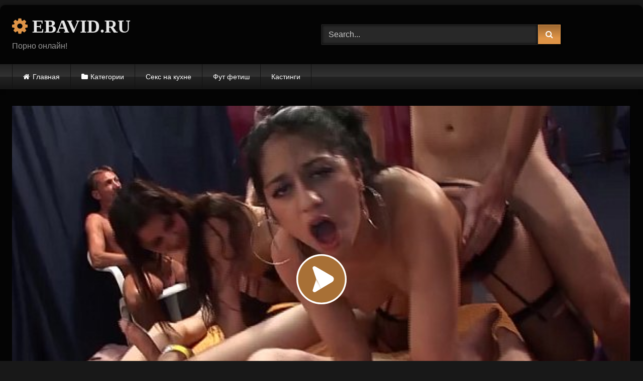

--- FILE ---
content_type: text/html; charset=UTF-8
request_url: https://ebavid.ru/dve-neskromnye-nemki-lesbiyanki-polizali-drug-drugu-kiski-na-glazah-u-muzhikov-i-soglasilis-na-orgiyu/
body_size: 14877
content:
<!DOCTYPE html>


<html lang="ru-RU">
<head>
<meta charset="UTF-8">
<meta content='width=device-width, initial-scale=1.0, maximum-scale=1.0, user-scalable=0' name='viewport' />
<link rel="profile" href="https://gmpg.org/xfn/11">
<link rel="icon" href="
https://ebavid.ru/wp-content/uploads/2020/12/nozki.png">

<!-- Meta social networks -->

<!-- Meta Facebook -->
<meta property="fb:app_id" content="966242223397117" />
<meta property="og:url" content="https://ebavid.ru/dve-neskromnye-nemki-lesbiyanki-polizali-drug-drugu-kiski-na-glazah-u-muzhikov-i-soglasilis-na-orgiyu/" />
<meta property="og:type" content="article" />
<meta property="og:title" content="Две нескромные немки лесбиянки полизали друг другу киски на глазах у мужиков и согласились на оргию" />
<meta property="og:description" content="Две нескромные немки лесбиянки полизали друг другу киски на глазах у мужиков и согласились на оргию" />
<meta property="og:image" content="https://ebavid.ru/wp-content/uploads/2020/12/extreme-gangbang-orgy-with-german-teens.jpg" />
<meta property="og:image:width" content="200" />
<meta property="og:image:height" content="200" />

<!-- Meta Twitter -->
<meta name="twitter:card" content="summary">
<!--<meta name="twitter:site" content="@site_username">-->
<meta name="twitter:title" content="Две нескромные немки лесбиянки полизали друг другу киски на глазах у мужиков и согласились на оргию">
<meta name="twitter:description" content="Две нескромные немки лесбиянки полизали друг другу киски на глазах у мужиков и согласились на оргию">
<!--<meta name="twitter:creator" content="@creator_username">-->
<meta name="twitter:image" content="https://ebavid.ru/wp-content/uploads/2020/12/extreme-gangbang-orgy-with-german-teens.jpg">
<!--<meta name="twitter:domain" content="YourDomain.com">-->

<!-- Temp Style -->
	<style>
		#page {
			max-width: 1300px;
			margin: 10px auto;
			background: rgba(0,0,0,0.85);
			box-shadow: 0 0 10px rgba(0, 0, 0, 0.50);
			-moz-box-shadow: 0 0 10px rgba(0, 0, 0, 0.50);
			-webkit-box-shadow: 0 0 10px rgba(0, 0, 0, 0.50);
			-webkit-border-radius: 10px;
			-moz-border-radius: 10px;
			border-radius: 10px;
		}
	</style>
<style>
	.post-thumbnail {
		padding-bottom: 56.25%;
	}
	.post-thumbnail .wpst-trailer,
	.post-thumbnail img {
		object-fit: fill;
	}

	.video-debounce-bar {
		background: #DF9447!important;
	}

			@import url(https://fonts.googleapis.com/css?family=Domine);
			
			button,
		.button,
		input[type="button"],
		input[type="reset"],
		input[type="submit"],
		.label,
		.label:visited,
		.pagination ul li a,
		.widget_categories ul li a,
		.comment-reply-link,
		a.tag-cloud-link,
		.template-actors li a {
			background: -moz-linear-gradient(top, rgba(0,0,0,0.3) 0%, rgba(0,0,0,0) 70%); /* FF3.6-15 */
			background: -webkit-linear-gradient(top, rgba(0,0,0,0.3) 0%,rgba(0,0,0,0) 70%); /* Chrome10-25,Safari5.1-6 */
			background: linear-gradient(to bottom, rgba(0,0,0,0.3) 0%,rgba(0,0,0,0) 70%); /* W3C, IE10+, FF16+, Chrome26+, Opera12+, Safari7+ */
			filter: progid:DXImageTransform.Microsoft.gradient( startColorstr='#a62b2b2b', endColorstr='#00000000',GradientType=0 ); /* IE6-9 */
			-moz-box-shadow: 0 1px 6px 0 rgba(0, 0, 0, 0.12);
			-webkit-box-shadow: 0 1px 6px 0 rgba(0, 0, 0, 0.12);
			-o-box-shadow: 0 1px 6px 0 rgba(0, 0, 0, 0.12);
			box-shadow: 0 1px 6px 0 rgba(0, 0, 0, 0.12);
		}
		input[type="text"],
		input[type="email"],
		input[type="url"],
		input[type="password"],
		input[type="search"],
		input[type="number"],
		input[type="tel"],
		input[type="range"],
		input[type="date"],
		input[type="month"],
		input[type="week"],
		input[type="time"],
		input[type="datetime"],
		input[type="datetime-local"],
		input[type="color"],
		select,
		textarea,
		.wp-editor-container {
			-moz-box-shadow: 0 0 1px rgba(255, 255, 255, 0.3), 0 0 5px black inset;
			-webkit-box-shadow: 0 0 1px rgba(255, 255, 255, 0.3), 0 0 5px black inset;
			-o-box-shadow: 0 0 1px rgba(255, 255, 255, 0.3), 0 0 5px black inset;
			box-shadow: 0 0 1px rgba(255, 255, 255, 0.3), 0 0 5px black inset;
		}
		#site-navigation {
			background: #222222;
			background: -moz-linear-gradient(top, #222222 0%, #333333 50%, #222222 51%, #151515 100%);
			background: -webkit-linear-gradient(top, #222222 0%,#333333 50%,#222222 51%,#151515 100%);
			background: linear-gradient(to bottom, #222222 0%,#333333 50%,#222222 51%,#151515 100%);
			filter: progid:DXImageTransform.Microsoft.gradient( startColorstr='#222222', endColorstr='#151515',GradientType=0 );
			-moz-box-shadow: 0 6px 6px 0 rgba(0, 0, 0, 0.12);
			-webkit-box-shadow: 0 6px 6px 0 rgba(0, 0, 0, 0.12);
			-o-box-shadow: 0 6px 6px 0 rgba(0, 0, 0, 0.12);
			box-shadow: 0 6px 6px 0 rgba(0, 0, 0, 0.12);
		}
		#site-navigation > ul > li:hover > a,
		#site-navigation ul li.current-menu-item a {
			background: -moz-linear-gradient(top, rgba(0,0,0,0.3) 0%, rgba(0,0,0,0) 70%);
			background: -webkit-linear-gradient(top, rgba(0,0,0,0.3) 0%,rgba(0,0,0,0) 70%);
			background: linear-gradient(to bottom, rgba(0,0,0,0.3) 0%,rgba(0,0,0,0) 70%);
			filter: progid:DXImageTransform.Microsoft.gradient( startColorstr='#a62b2b2b', endColorstr='#00000000',GradientType=0 );
			-moz-box-shadow: inset 0px 0px 2px 0px #000000;
			-webkit-box-shadow: inset 0px 0px 2px 0px #000000;
			-o-box-shadow: inset 0px 0px 2px 0px #000000;
			box-shadow: inset 0px 0px 2px 0px #000000;
			filter:progid:DXImageTransform.Microsoft.Shadow(color=#000000, Direction=NaN, Strength=2);
		}
		.rating-bar,
		.categories-list .thumb-block .entry-header,
		.actors-list .thumb-block .entry-header,
		#filters .filters-select,
		#filters .filters-options {
			background: -moz-linear-gradient(top, rgba(0,0,0,0.3) 0%, rgba(0,0,0,0) 70%); /* FF3.6-15 */
			background: -webkit-linear-gradient(top, rgba(0,0,0,0.3) 0%,rgba(0,0,0,0) 70%); /* Chrome10-25,Safari5.1-6 */
			background: linear-gradient(to bottom, rgba(0,0,0,0.3) 0%,rgba(0,0,0,0) 70%); /* W3C, IE10+, FF16+, Chrome26+, Opera12+, Safari7+ */
			-moz-box-shadow: inset 0px 0px 2px 0px #000000;
			-webkit-box-shadow: inset 0px 0px 2px 0px #000000;
			-o-box-shadow: inset 0px 0px 2px 0px #000000;
			box-shadow: inset 0px 0px 2px 0px #000000;
			filter:progid:DXImageTransform.Microsoft.Shadow(color=#000000, Direction=NaN, Strength=2);
		}
		.breadcrumbs-area {
			background: -moz-linear-gradient(top, rgba(0,0,0,0.3) 0%, rgba(0,0,0,0) 70%); /* FF3.6-15 */
			background: -webkit-linear-gradient(top, rgba(0,0,0,0.3) 0%,rgba(0,0,0,0) 70%); /* Chrome10-25,Safari5.1-6 */
			background: linear-gradient(to bottom, rgba(0,0,0,0.3) 0%,rgba(0,0,0,0) 70%); /* W3C, IE10+, FF16+, Chrome26+, Opera12+, Safari7+ */
		}
	
	.site-title a {
		font-family: Domine;
		font-size: 36px;
	}
	.site-branding .logo img {
		max-width: 300px;
		max-height: 120px;
		margin-top: 0px;
		margin-left: 0px;
	}
	a,
	.site-title a i,
	.thumb-block:hover .rating-bar i,
	.categories-list .thumb-block:hover .entry-header .cat-title:before,
	.required,
	.like #more:hover i,
	.dislike #less:hover i,
	.top-bar i:hover,
	.main-navigation .menu-item-has-children > a:after,
	.menu-toggle i,
	.main-navigation.toggled li:hover > a,
	.main-navigation.toggled li.focus > a,
	.main-navigation.toggled li.current_page_item > a,
	.main-navigation.toggled li.current-menu-item > a,
	#filters .filters-select:after,
	.morelink i,
	.top-bar .membership a i,
	.thumb-block:hover .photos-count i {
		color: #DF9447;
	}
	button,
	.button,
	input[type="button"],
	input[type="reset"],
	input[type="submit"],
	.label,
	.pagination ul li a.current,
	.pagination ul li a:hover,
	body #filters .label.secondary.active,
	.label.secondary:hover,
	.main-navigation li:hover > a,
	.main-navigation li.focus > a,
	.main-navigation li.current_page_item > a,
	.main-navigation li.current-menu-item > a,
	.widget_categories ul li a:hover,
	.comment-reply-link,
	a.tag-cloud-link:hover,
	.template-actors li a:hover {
		border-color: #DF9447!important;
		background-color: #DF9447!important;
	}
	.rating-bar-meter,
	.vjs-play-progress,
	#filters .filters-options span:hover,
	.bx-wrapper .bx-controls-direction a,
	.top-bar .social-share a:hover,
	.thumb-block:hover span.hd-video,
	.featured-carousel .slide a:hover span.hd-video,
	.appContainer .ctaButton {
		background-color: #DF9447!important;
	}
	#video-tabs button.tab-link.active,
	.title-block,
	.widget-title,
	.page-title,
	.page .entry-title,
	.comments-title,
	.comment-reply-title,
	.morelink:hover {
		border-color: #DF9447!important;
	}

	/* Small desktops ----------- */
	@media only screen  and (min-width : 64.001em) and (max-width : 84em) {
		#main .thumb-block {
			width: 25%!important;
		}
	}

	/* Desktops and laptops ----------- */
	@media only screen  and (min-width : 84.001em) {
		#main .thumb-block {
			width: 25%!important;
		}
	}

</style>

<!-- Google Analytics -->

<!-- Meta Verification -->

<meta name='robots' content='index, follow, max-image-preview:large, max-snippet:-1, max-video-preview:-1' />

	<!-- This site is optimized with the Yoast SEO plugin v24.7 - https://yoast.com/wordpress/plugins/seo/ -->
	<title>Две нескромные немки лесбиянки полизали друг другу киски на глазах у мужиков и согласились на оргию</title>
	<link rel="canonical" href="https://ebavid.ru/dve-neskromnye-nemki-lesbiyanki-polizali-drug-drugu-kiski-na-glazah-u-muzhikov-i-soglasilis-na-orgiyu/" />
	<meta property="og:locale" content="ru_RU" />
	<meta property="og:type" content="article" />
	<meta property="og:title" content="Две нескромные немки лесбиянки полизали друг другу киски на глазах у мужиков и согласились на оргию" />
	<meta property="og:url" content="https://ebavid.ru/dve-neskromnye-nemki-lesbiyanki-polizali-drug-drugu-kiski-na-glazah-u-muzhikov-i-soglasilis-na-orgiyu/" />
	<meta property="og:site_name" content="Порно Видео" />
	<meta property="article:published_time" content="2020-12-19T19:46:55+00:00" />
	<meta property="og:image" content="https://ebavid.ru/wp-content/uploads/2020/12/extreme-gangbang-orgy-with-german-teens.jpg" />
	<meta property="og:image:width" content="600" />
	<meta property="og:image:height" content="337" />
	<meta property="og:image:type" content="image/jpeg" />
	<meta name="author" content="ebavid" />
	<meta name="twitter:card" content="summary_large_image" />
	<meta name="twitter:label1" content="Написано автором" />
	<meta name="twitter:data1" content="ebavid" />
	<script type="application/ld+json" class="yoast-schema-graph">{"@context":"https://schema.org","@graph":[{"@type":"WebPage","@id":"https://ebavid.ru/dve-neskromnye-nemki-lesbiyanki-polizali-drug-drugu-kiski-na-glazah-u-muzhikov-i-soglasilis-na-orgiyu/","url":"https://ebavid.ru/dve-neskromnye-nemki-lesbiyanki-polizali-drug-drugu-kiski-na-glazah-u-muzhikov-i-soglasilis-na-orgiyu/","name":"Две нескромные немки лесбиянки полизали друг другу киски на глазах у мужиков и согласились на оргию","isPartOf":{"@id":"https://ebavid.ru/#website"},"primaryImageOfPage":{"@id":"https://ebavid.ru/dve-neskromnye-nemki-lesbiyanki-polizali-drug-drugu-kiski-na-glazah-u-muzhikov-i-soglasilis-na-orgiyu/#primaryimage"},"image":{"@id":"https://ebavid.ru/dve-neskromnye-nemki-lesbiyanki-polizali-drug-drugu-kiski-na-glazah-u-muzhikov-i-soglasilis-na-orgiyu/#primaryimage"},"thumbnailUrl":"https://ebavid.ru/wp-content/uploads/2020/12/extreme-gangbang-orgy-with-german-teens.jpg","datePublished":"2020-12-19T19:46:55+00:00","author":{"@id":"https://ebavid.ru/#/schema/person/067d3ec932820a8441ab9d05ce38dabf"},"breadcrumb":{"@id":"https://ebavid.ru/dve-neskromnye-nemki-lesbiyanki-polizali-drug-drugu-kiski-na-glazah-u-muzhikov-i-soglasilis-na-orgiyu/#breadcrumb"},"inLanguage":"ru-RU","potentialAction":[{"@type":"ReadAction","target":["https://ebavid.ru/dve-neskromnye-nemki-lesbiyanki-polizali-drug-drugu-kiski-na-glazah-u-muzhikov-i-soglasilis-na-orgiyu/"]}]},{"@type":"ImageObject","inLanguage":"ru-RU","@id":"https://ebavid.ru/dve-neskromnye-nemki-lesbiyanki-polizali-drug-drugu-kiski-na-glazah-u-muzhikov-i-soglasilis-na-orgiyu/#primaryimage","url":"https://ebavid.ru/wp-content/uploads/2020/12/extreme-gangbang-orgy-with-german-teens.jpg","contentUrl":"https://ebavid.ru/wp-content/uploads/2020/12/extreme-gangbang-orgy-with-german-teens.jpg","width":600,"height":337},{"@type":"BreadcrumbList","@id":"https://ebavid.ru/dve-neskromnye-nemki-lesbiyanki-polizali-drug-drugu-kiski-na-glazah-u-muzhikov-i-soglasilis-na-orgiyu/#breadcrumb","itemListElement":[{"@type":"ListItem","position":1,"name":"Главная страница","item":"https://ebavid.ru/"},{"@type":"ListItem","position":2,"name":"Две нескромные немки лесбиянки полизали друг другу киски на глазах у мужиков и согласились на оргию"}]},{"@type":"WebSite","@id":"https://ebavid.ru/#website","url":"https://ebavid.ru/","name":"Порно Видео","description":"Ещё один сайт на WordPress","potentialAction":[{"@type":"SearchAction","target":{"@type":"EntryPoint","urlTemplate":"https://ebavid.ru/?s={search_term_string}"},"query-input":{"@type":"PropertyValueSpecification","valueRequired":true,"valueName":"search_term_string"}}],"inLanguage":"ru-RU"},{"@type":"Person","@id":"https://ebavid.ru/#/schema/person/067d3ec932820a8441ab9d05ce38dabf","name":"ebavid","sameAs":["https://ebavid.ru"],"url":"https://ebavid.ru/author/ebavid/"}]}</script>
	<!-- / Yoast SEO plugin. -->


<link rel='dns-prefetch' href='//vjs.zencdn.net' />
<link rel='dns-prefetch' href='//unpkg.com' />
<link rel="alternate" type="application/rss+xml" title="Порно Видео &raquo; Лента" href="https://ebavid.ru/feed/" />
<link rel="alternate" type="application/rss+xml" title="Порно Видео &raquo; Лента комментариев" href="https://ebavid.ru/comments/feed/" />
<link rel="alternate" type="application/rss+xml" title="Порно Видео &raquo; Лента комментариев к &laquo;Две нескромные немки лесбиянки полизали друг другу киски на глазах у мужиков и согласились на оргию&raquo;" href="https://ebavid.ru/dve-neskromnye-nemki-lesbiyanki-polizali-drug-drugu-kiski-na-glazah-u-muzhikov-i-soglasilis-na-orgiyu/feed/" />
<link rel="alternate" title="oEmbed (JSON)" type="application/json+oembed" href="https://ebavid.ru/wp-json/oembed/1.0/embed?url=https%3A%2F%2Febavid.ru%2Fdve-neskromnye-nemki-lesbiyanki-polizali-drug-drugu-kiski-na-glazah-u-muzhikov-i-soglasilis-na-orgiyu%2F" />
<link rel="alternate" title="oEmbed (XML)" type="text/xml+oembed" href="https://ebavid.ru/wp-json/oembed/1.0/embed?url=https%3A%2F%2Febavid.ru%2Fdve-neskromnye-nemki-lesbiyanki-polizali-drug-drugu-kiski-na-glazah-u-muzhikov-i-soglasilis-na-orgiyu%2F&#038;format=xml" />
<style id='wp-img-auto-sizes-contain-inline-css' type='text/css'>
img:is([sizes=auto i],[sizes^="auto," i]){contain-intrinsic-size:3000px 1500px}
/*# sourceURL=wp-img-auto-sizes-contain-inline-css */
</style>
<style id='wp-emoji-styles-inline-css' type='text/css'>

	img.wp-smiley, img.emoji {
		display: inline !important;
		border: none !important;
		box-shadow: none !important;
		height: 1em !important;
		width: 1em !important;
		margin: 0 0.07em !important;
		vertical-align: -0.1em !important;
		background: none !important;
		padding: 0 !important;
	}
/*# sourceURL=wp-emoji-styles-inline-css */
</style>
<style id='wp-block-library-inline-css' type='text/css'>
:root{--wp-block-synced-color:#7a00df;--wp-block-synced-color--rgb:122,0,223;--wp-bound-block-color:var(--wp-block-synced-color);--wp-editor-canvas-background:#ddd;--wp-admin-theme-color:#007cba;--wp-admin-theme-color--rgb:0,124,186;--wp-admin-theme-color-darker-10:#006ba1;--wp-admin-theme-color-darker-10--rgb:0,107,160.5;--wp-admin-theme-color-darker-20:#005a87;--wp-admin-theme-color-darker-20--rgb:0,90,135;--wp-admin-border-width-focus:2px}@media (min-resolution:192dpi){:root{--wp-admin-border-width-focus:1.5px}}.wp-element-button{cursor:pointer}:root .has-very-light-gray-background-color{background-color:#eee}:root .has-very-dark-gray-background-color{background-color:#313131}:root .has-very-light-gray-color{color:#eee}:root .has-very-dark-gray-color{color:#313131}:root .has-vivid-green-cyan-to-vivid-cyan-blue-gradient-background{background:linear-gradient(135deg,#00d084,#0693e3)}:root .has-purple-crush-gradient-background{background:linear-gradient(135deg,#34e2e4,#4721fb 50%,#ab1dfe)}:root .has-hazy-dawn-gradient-background{background:linear-gradient(135deg,#faaca8,#dad0ec)}:root .has-subdued-olive-gradient-background{background:linear-gradient(135deg,#fafae1,#67a671)}:root .has-atomic-cream-gradient-background{background:linear-gradient(135deg,#fdd79a,#004a59)}:root .has-nightshade-gradient-background{background:linear-gradient(135deg,#330968,#31cdcf)}:root .has-midnight-gradient-background{background:linear-gradient(135deg,#020381,#2874fc)}:root{--wp--preset--font-size--normal:16px;--wp--preset--font-size--huge:42px}.has-regular-font-size{font-size:1em}.has-larger-font-size{font-size:2.625em}.has-normal-font-size{font-size:var(--wp--preset--font-size--normal)}.has-huge-font-size{font-size:var(--wp--preset--font-size--huge)}.has-text-align-center{text-align:center}.has-text-align-left{text-align:left}.has-text-align-right{text-align:right}.has-fit-text{white-space:nowrap!important}#end-resizable-editor-section{display:none}.aligncenter{clear:both}.items-justified-left{justify-content:flex-start}.items-justified-center{justify-content:center}.items-justified-right{justify-content:flex-end}.items-justified-space-between{justify-content:space-between}.screen-reader-text{border:0;clip-path:inset(50%);height:1px;margin:-1px;overflow:hidden;padding:0;position:absolute;width:1px;word-wrap:normal!important}.screen-reader-text:focus{background-color:#ddd;clip-path:none;color:#444;display:block;font-size:1em;height:auto;left:5px;line-height:normal;padding:15px 23px 14px;text-decoration:none;top:5px;width:auto;z-index:100000}html :where(.has-border-color){border-style:solid}html :where([style*=border-top-color]){border-top-style:solid}html :where([style*=border-right-color]){border-right-style:solid}html :where([style*=border-bottom-color]){border-bottom-style:solid}html :where([style*=border-left-color]){border-left-style:solid}html :where([style*=border-width]){border-style:solid}html :where([style*=border-top-width]){border-top-style:solid}html :where([style*=border-right-width]){border-right-style:solid}html :where([style*=border-bottom-width]){border-bottom-style:solid}html :where([style*=border-left-width]){border-left-style:solid}html :where(img[class*=wp-image-]){height:auto;max-width:100%}:where(figure){margin:0 0 1em}html :where(.is-position-sticky){--wp-admin--admin-bar--position-offset:var(--wp-admin--admin-bar--height,0px)}@media screen and (max-width:600px){html :where(.is-position-sticky){--wp-admin--admin-bar--position-offset:0px}}

/*# sourceURL=wp-block-library-inline-css */
</style><style id='global-styles-inline-css' type='text/css'>
:root{--wp--preset--aspect-ratio--square: 1;--wp--preset--aspect-ratio--4-3: 4/3;--wp--preset--aspect-ratio--3-4: 3/4;--wp--preset--aspect-ratio--3-2: 3/2;--wp--preset--aspect-ratio--2-3: 2/3;--wp--preset--aspect-ratio--16-9: 16/9;--wp--preset--aspect-ratio--9-16: 9/16;--wp--preset--color--black: #000000;--wp--preset--color--cyan-bluish-gray: #abb8c3;--wp--preset--color--white: #ffffff;--wp--preset--color--pale-pink: #f78da7;--wp--preset--color--vivid-red: #cf2e2e;--wp--preset--color--luminous-vivid-orange: #ff6900;--wp--preset--color--luminous-vivid-amber: #fcb900;--wp--preset--color--light-green-cyan: #7bdcb5;--wp--preset--color--vivid-green-cyan: #00d084;--wp--preset--color--pale-cyan-blue: #8ed1fc;--wp--preset--color--vivid-cyan-blue: #0693e3;--wp--preset--color--vivid-purple: #9b51e0;--wp--preset--gradient--vivid-cyan-blue-to-vivid-purple: linear-gradient(135deg,rgb(6,147,227) 0%,rgb(155,81,224) 100%);--wp--preset--gradient--light-green-cyan-to-vivid-green-cyan: linear-gradient(135deg,rgb(122,220,180) 0%,rgb(0,208,130) 100%);--wp--preset--gradient--luminous-vivid-amber-to-luminous-vivid-orange: linear-gradient(135deg,rgb(252,185,0) 0%,rgb(255,105,0) 100%);--wp--preset--gradient--luminous-vivid-orange-to-vivid-red: linear-gradient(135deg,rgb(255,105,0) 0%,rgb(207,46,46) 100%);--wp--preset--gradient--very-light-gray-to-cyan-bluish-gray: linear-gradient(135deg,rgb(238,238,238) 0%,rgb(169,184,195) 100%);--wp--preset--gradient--cool-to-warm-spectrum: linear-gradient(135deg,rgb(74,234,220) 0%,rgb(151,120,209) 20%,rgb(207,42,186) 40%,rgb(238,44,130) 60%,rgb(251,105,98) 80%,rgb(254,248,76) 100%);--wp--preset--gradient--blush-light-purple: linear-gradient(135deg,rgb(255,206,236) 0%,rgb(152,150,240) 100%);--wp--preset--gradient--blush-bordeaux: linear-gradient(135deg,rgb(254,205,165) 0%,rgb(254,45,45) 50%,rgb(107,0,62) 100%);--wp--preset--gradient--luminous-dusk: linear-gradient(135deg,rgb(255,203,112) 0%,rgb(199,81,192) 50%,rgb(65,88,208) 100%);--wp--preset--gradient--pale-ocean: linear-gradient(135deg,rgb(255,245,203) 0%,rgb(182,227,212) 50%,rgb(51,167,181) 100%);--wp--preset--gradient--electric-grass: linear-gradient(135deg,rgb(202,248,128) 0%,rgb(113,206,126) 100%);--wp--preset--gradient--midnight: linear-gradient(135deg,rgb(2,3,129) 0%,rgb(40,116,252) 100%);--wp--preset--font-size--small: 13px;--wp--preset--font-size--medium: 20px;--wp--preset--font-size--large: 36px;--wp--preset--font-size--x-large: 42px;--wp--preset--spacing--20: 0.44rem;--wp--preset--spacing--30: 0.67rem;--wp--preset--spacing--40: 1rem;--wp--preset--spacing--50: 1.5rem;--wp--preset--spacing--60: 2.25rem;--wp--preset--spacing--70: 3.38rem;--wp--preset--spacing--80: 5.06rem;--wp--preset--shadow--natural: 6px 6px 9px rgba(0, 0, 0, 0.2);--wp--preset--shadow--deep: 12px 12px 50px rgba(0, 0, 0, 0.4);--wp--preset--shadow--sharp: 6px 6px 0px rgba(0, 0, 0, 0.2);--wp--preset--shadow--outlined: 6px 6px 0px -3px rgb(255, 255, 255), 6px 6px rgb(0, 0, 0);--wp--preset--shadow--crisp: 6px 6px 0px rgb(0, 0, 0);}:where(.is-layout-flex){gap: 0.5em;}:where(.is-layout-grid){gap: 0.5em;}body .is-layout-flex{display: flex;}.is-layout-flex{flex-wrap: wrap;align-items: center;}.is-layout-flex > :is(*, div){margin: 0;}body .is-layout-grid{display: grid;}.is-layout-grid > :is(*, div){margin: 0;}:where(.wp-block-columns.is-layout-flex){gap: 2em;}:where(.wp-block-columns.is-layout-grid){gap: 2em;}:where(.wp-block-post-template.is-layout-flex){gap: 1.25em;}:where(.wp-block-post-template.is-layout-grid){gap: 1.25em;}.has-black-color{color: var(--wp--preset--color--black) !important;}.has-cyan-bluish-gray-color{color: var(--wp--preset--color--cyan-bluish-gray) !important;}.has-white-color{color: var(--wp--preset--color--white) !important;}.has-pale-pink-color{color: var(--wp--preset--color--pale-pink) !important;}.has-vivid-red-color{color: var(--wp--preset--color--vivid-red) !important;}.has-luminous-vivid-orange-color{color: var(--wp--preset--color--luminous-vivid-orange) !important;}.has-luminous-vivid-amber-color{color: var(--wp--preset--color--luminous-vivid-amber) !important;}.has-light-green-cyan-color{color: var(--wp--preset--color--light-green-cyan) !important;}.has-vivid-green-cyan-color{color: var(--wp--preset--color--vivid-green-cyan) !important;}.has-pale-cyan-blue-color{color: var(--wp--preset--color--pale-cyan-blue) !important;}.has-vivid-cyan-blue-color{color: var(--wp--preset--color--vivid-cyan-blue) !important;}.has-vivid-purple-color{color: var(--wp--preset--color--vivid-purple) !important;}.has-black-background-color{background-color: var(--wp--preset--color--black) !important;}.has-cyan-bluish-gray-background-color{background-color: var(--wp--preset--color--cyan-bluish-gray) !important;}.has-white-background-color{background-color: var(--wp--preset--color--white) !important;}.has-pale-pink-background-color{background-color: var(--wp--preset--color--pale-pink) !important;}.has-vivid-red-background-color{background-color: var(--wp--preset--color--vivid-red) !important;}.has-luminous-vivid-orange-background-color{background-color: var(--wp--preset--color--luminous-vivid-orange) !important;}.has-luminous-vivid-amber-background-color{background-color: var(--wp--preset--color--luminous-vivid-amber) !important;}.has-light-green-cyan-background-color{background-color: var(--wp--preset--color--light-green-cyan) !important;}.has-vivid-green-cyan-background-color{background-color: var(--wp--preset--color--vivid-green-cyan) !important;}.has-pale-cyan-blue-background-color{background-color: var(--wp--preset--color--pale-cyan-blue) !important;}.has-vivid-cyan-blue-background-color{background-color: var(--wp--preset--color--vivid-cyan-blue) !important;}.has-vivid-purple-background-color{background-color: var(--wp--preset--color--vivid-purple) !important;}.has-black-border-color{border-color: var(--wp--preset--color--black) !important;}.has-cyan-bluish-gray-border-color{border-color: var(--wp--preset--color--cyan-bluish-gray) !important;}.has-white-border-color{border-color: var(--wp--preset--color--white) !important;}.has-pale-pink-border-color{border-color: var(--wp--preset--color--pale-pink) !important;}.has-vivid-red-border-color{border-color: var(--wp--preset--color--vivid-red) !important;}.has-luminous-vivid-orange-border-color{border-color: var(--wp--preset--color--luminous-vivid-orange) !important;}.has-luminous-vivid-amber-border-color{border-color: var(--wp--preset--color--luminous-vivid-amber) !important;}.has-light-green-cyan-border-color{border-color: var(--wp--preset--color--light-green-cyan) !important;}.has-vivid-green-cyan-border-color{border-color: var(--wp--preset--color--vivid-green-cyan) !important;}.has-pale-cyan-blue-border-color{border-color: var(--wp--preset--color--pale-cyan-blue) !important;}.has-vivid-cyan-blue-border-color{border-color: var(--wp--preset--color--vivid-cyan-blue) !important;}.has-vivid-purple-border-color{border-color: var(--wp--preset--color--vivid-purple) !important;}.has-vivid-cyan-blue-to-vivid-purple-gradient-background{background: var(--wp--preset--gradient--vivid-cyan-blue-to-vivid-purple) !important;}.has-light-green-cyan-to-vivid-green-cyan-gradient-background{background: var(--wp--preset--gradient--light-green-cyan-to-vivid-green-cyan) !important;}.has-luminous-vivid-amber-to-luminous-vivid-orange-gradient-background{background: var(--wp--preset--gradient--luminous-vivid-amber-to-luminous-vivid-orange) !important;}.has-luminous-vivid-orange-to-vivid-red-gradient-background{background: var(--wp--preset--gradient--luminous-vivid-orange-to-vivid-red) !important;}.has-very-light-gray-to-cyan-bluish-gray-gradient-background{background: var(--wp--preset--gradient--very-light-gray-to-cyan-bluish-gray) !important;}.has-cool-to-warm-spectrum-gradient-background{background: var(--wp--preset--gradient--cool-to-warm-spectrum) !important;}.has-blush-light-purple-gradient-background{background: var(--wp--preset--gradient--blush-light-purple) !important;}.has-blush-bordeaux-gradient-background{background: var(--wp--preset--gradient--blush-bordeaux) !important;}.has-luminous-dusk-gradient-background{background: var(--wp--preset--gradient--luminous-dusk) !important;}.has-pale-ocean-gradient-background{background: var(--wp--preset--gradient--pale-ocean) !important;}.has-electric-grass-gradient-background{background: var(--wp--preset--gradient--electric-grass) !important;}.has-midnight-gradient-background{background: var(--wp--preset--gradient--midnight) !important;}.has-small-font-size{font-size: var(--wp--preset--font-size--small) !important;}.has-medium-font-size{font-size: var(--wp--preset--font-size--medium) !important;}.has-large-font-size{font-size: var(--wp--preset--font-size--large) !important;}.has-x-large-font-size{font-size: var(--wp--preset--font-size--x-large) !important;}
/*# sourceURL=global-styles-inline-css */
</style>

<style id='classic-theme-styles-inline-css' type='text/css'>
/*! This file is auto-generated */
.wp-block-button__link{color:#fff;background-color:#32373c;border-radius:9999px;box-shadow:none;text-decoration:none;padding:calc(.667em + 2px) calc(1.333em + 2px);font-size:1.125em}.wp-block-file__button{background:#32373c;color:#fff;text-decoration:none}
/*# sourceURL=/wp-includes/css/classic-themes.min.css */
</style>
<link rel='stylesheet' id='wpst-font-awesome-css' href='https://ebavid.ru/wp-content/themes/retrotube/assets/stylesheets/font-awesome/css/font-awesome.min.css?ver=4.7.0' type='text/css' media='all' />
<link rel='stylesheet' id='wpst-videojs-style-css' href='//vjs.zencdn.net/7.8.4/video-js.css?ver=7.8.4' type='text/css' media='all' />
<link rel='stylesheet' id='wpst-style-css' href='https://ebavid.ru/wp-content/themes/retrotube/style.css?ver=1.7.2.1697784476' type='text/css' media='all' />
<script type="text/javascript" src="https://ebavid.ru/wp-includes/js/jquery/jquery.min.js?ver=3.7.1" id="jquery-core-js"></script>
<script type="text/javascript" src="https://ebavid.ru/wp-includes/js/jquery/jquery-migrate.min.js?ver=3.4.1" id="jquery-migrate-js"></script>
<link rel="https://api.w.org/" href="https://ebavid.ru/wp-json/" /><link rel="alternate" title="JSON" type="application/json" href="https://ebavid.ru/wp-json/wp/v2/posts/162" /><link rel="EditURI" type="application/rsd+xml" title="RSD" href="https://ebavid.ru/xmlrpc.php?rsd" />
<meta name="generator" content="WordPress 6.9" />
<link rel='shortlink' href='https://ebavid.ru/?p=162' />
<link rel="pingback" href="https://ebavid.ru/xmlrpc.php"></head>

<body
class="wp-singular post-template-default single single-post postid-162 single-format-video wp-embed-responsive wp-theme-retrotube">
<div id="page">
	<a class="skip-link screen-reader-text" href="#content">Skip to content</a>

	<header id="masthead" class="site-header" role="banner">

		
		<div class="site-branding row">
			<div class="logo">
															<p class="site-title"><a href="https://ebavid.ru/" rel="home">
																  							<i class="fa fa-cog"></i> 														EBAVID.RU								</a></p>
										
									<p class="site-description">
											Порно онлайн!					</p>
							</div>
							<div class="header-search ">
    <form method="get" id="searchform" action="https://ebavid.ru/">        
                    <input class="input-group-field" value="Search..." name="s" id="s" onfocus="if (this.value == 'Search...') {this.value = '';}" onblur="if (this.value == '') {this.value = 'Search...';}" type="text" />
                
        <input class="button fa-input" type="submit" id="searchsubmit" value="&#xf002;" />        
    </form>
</div>								</div><!-- .site-branding -->

		<nav id="site-navigation" class="main-navigation
		" role="navigation">
			<div id="head-mobile"></div>
			<div class="button-nav"></div>
			<ul id="menu-main-menu" class="row"><li id="menu-item-12" class="home-icon menu-item menu-item-type-custom menu-item-object-custom menu-item-home menu-item-12"><a href="https://ebavid.ru">Главная</a></li>
<li id="menu-item-13" class="cat-icon menu-item menu-item-type-post_type menu-item-object-page menu-item-13"><a href="https://ebavid.ru/categories/">Категории</a></li>
<li id="menu-item-753" class="menu-item menu-item-type-taxonomy menu-item-object-category menu-item-753"><a href="https://ebavid.ru/category/seks-na-kuhne/">Секс на кухне</a></li>
<li id="menu-item-754" class="menu-item menu-item-type-taxonomy menu-item-object-category menu-item-754"><a href="https://ebavid.ru/category/fut-fetish/">Фут фетиш</a></li>
<li id="menu-item-755" class="menu-item menu-item-type-taxonomy menu-item-object-category menu-item-755"><a href="https://ebavid.ru/category/kastingi/">Кастинги</a></li>
</ul>		</nav><!-- #site-navigation -->

		<div class="clear"></div>

			</header><!-- #masthead -->

	
	
	<div id="content" class="site-content row">
	<div id="primary" class="content-area ">
		<main id="main" class="site-main " role="main">

		
<article id="post-162" class="post-162 post type-post status-publish format-video has-post-thumbnail hentry category-orgii post_format-post-format-video" itemprop="video" itemscope itemtype="http://schema.org/VideoObject">
	<header class="entry-header">

		<div class="video-player"><meta itemprop="author" content="ebavid" /><meta itemprop="name" content="Две нескромные немки лесбиянки полизали друг другу киски на глазах у мужиков и согласились на оргию" /><meta itemprop="description" content="Две нескромные немки лесбиянки полизали друг другу киски на глазах у мужиков и согласились на оргию" /><meta itemprop="duration" content="P0DT0H13M0S" /><meta itemprop="thumbnailUrl" content="https://ebavid.ru/wp-content/uploads/2020/12/extreme-gangbang-orgy-with-german-teens.jpg" /><meta itemprop="embedURL" content="https://www.xvideos.com/embedframe/22960451" /><meta itemprop="uploadDate" content="2020-12-19T22:46:55+03:00" /><div class="responsive-player"><iframe src="https://ebavid.ru/wp-content/plugins/clean-tube-player/public/player-x.php?q=[base64]" frameborder="0" scrolling="no" allowfullscreen></iframe></div></div>
		
		
		
		<div class="title-block box-shadow">
			<h1 class="entry-title" itemprop="name">Две нескромные немки лесбиянки полизали друг другу киски на глазах у мужиков и согласились на оргию</h1>							<div id="rating">
					<span id="video-rate"><span class="post-like"><a href="#" data-post_id="162" data-post_like="like"><span class="like" title="I like this"><span id="more"><i class="fa fa-thumbs-up"></i> <span class="grey-link">Like</span></span></a>
		<a href="#" data-post_id="162" data-post_like="dislike">
			<span title="I dislike this" class="qtip dislike"><span id="less"><i class="fa fa-thumbs-down fa-flip-horizontal"></i></span></span>
		</a></span></span>
									</div>
						<div id="video-tabs" class="tabs">
				<button class="tab-link active about" data-tab-id="video-about"><i class="fa fa-info-circle"></i> About</button>
									<button class="tab-link share" data-tab-id="video-share"><i class="fa fa-share"></i> Share</button>
							</div>
		</div>

		<div class="clear"></div>

	</header><!-- .entry-header -->

	<div class="entry-content">
					<div id="rating-col">
									<div id="video-views"><span>0</span> views</div>									<div class="rating-bar">
						<div class="rating-bar-meter"></div>
					</div>
					<div class="rating-result">
							<div class="percentage">0%</div>
						<div class="likes">
							<i class="fa fa-thumbs-up"></i> <span class="likes_count">0</span>
							<i class="fa fa-thumbs-down fa-flip-horizontal"></i> <span class="dislikes_count">0</span>
						</div>
					</div>
							</div>
				<div class="tab-content">
						<div id="video-about" class="width70">
					<div class="video-description">
													<div class="desc 
															more">
															</div>
											</div>
													<div id="video-date">
						<i class="fa fa-calendar"></i> Date: 19 декабря, 2020					</div>
																					<div class="tags">
						<div class="tags-list"><a href="https://ebavid.ru/category/orgii/" class="label" title="Оргии"><i class="fa fa-folder-open"></i>Оргии</a> </div>					</div>
							</div>
							<div id="video-share">
	<!-- Facebook -->
			<div id="fb-root"></div>
		<script>(function(d, s, id) {
		var js, fjs = d.getElementsByTagName(s)[0];
		if (d.getElementById(id)) return;
		js = d.createElement(s); js.id = id;
		js.src = 'https://connect.facebook.net/fr_FR/sdk.js#xfbml=1&version=v2.12';
		fjs.parentNode.insertBefore(js, fjs);
		}(document, 'script', 'facebook-jssdk'));</script>
		<a target="_blank" href="https://www.facebook.com/sharer/sharer.php?u=https://ebavid.ru/dve-neskromnye-nemki-lesbiyanki-polizali-drug-drugu-kiski-na-glazah-u-muzhikov-i-soglasilis-na-orgiyu/&amp;src=sdkpreparse"><i id="facebook" class="fa fa-facebook"></i></a>
	
	<!-- Twitter -->
			<a target="_blank" href="https://twitter.com/share?url=https://ebavid.ru/dve-neskromnye-nemki-lesbiyanki-polizali-drug-drugu-kiski-na-glazah-u-muzhikov-i-soglasilis-na-orgiyu/&text=Две нескромные немки лесбиянки полизали друг другу киски на глазах у мужиков и согласились на оргию"><i id="twitter" class="fa fa-twitter"></i></a>
	
	<!-- Google Plus -->
			<a target="_blank" href="https://plus.google.com/share?url=https://ebavid.ru/dve-neskromnye-nemki-lesbiyanki-polizali-drug-drugu-kiski-na-glazah-u-muzhikov-i-soglasilis-na-orgiyu/"><i id="googleplus" class="fa fa-google-plus"></i></a>
	
	<!-- Linkedin -->
			<a target="_blank" href="https://www.linkedin.com/shareArticle?mini=true&amp;url=https://ebavid.ru/dve-neskromnye-nemki-lesbiyanki-polizali-drug-drugu-kiski-na-glazah-u-muzhikov-i-soglasilis-na-orgiyu/&amp;title=Две нескромные немки лесбиянки полизали друг другу киски на глазах у мужиков и согласились на оргию&amp;summary=Две нескромные немки лесбиянки полизали друг другу киски на глазах у мужиков и согласились на оргию&amp;source=https://ebavid.ru"><i id="linkedin" class="fa fa-linkedin"></i></a>
	
	<!-- Tumblr -->
			<a target="_blank" href="https://tumblr.com/widgets/share/tool?canonicalUrl=https://ebavid.ru/dve-neskromnye-nemki-lesbiyanki-polizali-drug-drugu-kiski-na-glazah-u-muzhikov-i-soglasilis-na-orgiyu/"><i id="tumblr" class="fa fa-tumblr-square"></i></a>
	
	<!-- Reddit -->
			<a target="_blank" href="http://www.reddit.com/submit?title=Две нескромные немки лесбиянки полизали друг другу киски на глазах у мужиков и согласились на оргию&url=https://ebavid.ru/dve-neskromnye-nemki-lesbiyanki-polizali-drug-drugu-kiski-na-glazah-u-muzhikov-i-soglasilis-na-orgiyu/"><i id="reddit" class="fa fa-reddit-square"></i></a>
	
	<!-- Odnoklassniki -->
			<a target="_blank" href="http://www.odnoklassniki.ru/dk?st.cmd=addShare&st._surl=https://ebavid.ru/dve-neskromnye-nemki-lesbiyanki-polizali-drug-drugu-kiski-na-glazah-u-muzhikov-i-soglasilis-na-orgiyu/&title=Две нескромные немки лесбиянки полизали друг другу киски на глазах у мужиков и согласились на оргию"><i id="odnoklassniki" class="fa fa-odnoklassniki"></i></a>
	
	<!-- VK -->
			<script type="text/javascript" src="https://vk.com/js/api/share.js?95" charset="windows-1251"></script>
		<a href="http://vk.com/share.php?url=https://ebavid.ru/dve-neskromnye-nemki-lesbiyanki-polizali-drug-drugu-kiski-na-glazah-u-muzhikov-i-soglasilis-na-orgiyu/" target="_blank"><i id="vk" class="fa fa-vk"></i></a>
	
	<!-- Email -->
			<a target="_blank" href="/cdn-cgi/l/email-protection#[base64]"><i id="email" class="fa fa-envelope"></i></a>
	</div>
					</div>
	</div><!-- .entry-content -->

	<div class="under-video-block">
								<h2 class="widget-title">Related videos</h2>

			<div>
			
<article data-video-uid="1" data-post-id="139" class="loop-video thumb-block post-139 post type-post status-publish format-video has-post-thumbnail hentry category-orgii post_format-post-format-video">
	<a href="https://ebavid.ru/massovaya-domashnyaya-vecherinka-cheshskih-svingerov-so-spirtnym-zavershilas-pyanoj-orgiej/" title="Массовая домашняя вечеринка чешских свингеров со спиртным завершилась пьяной оргией">
		<div class="post-thumbnail">
			<div class="post-thumbnail-container"><img width="300" height="168.75" data-src="https://ebavid.ru/wp-content/uploads/2020/12/amateur-housewives-hunting-for-a-cocks-on-homeparty.jpg" alt="Массовая домашняя вечеринка чешских свингеров со спиртным завершилась пьяной оргией"></div>						<span class="views"><i class="fa fa-eye"></i> 62</span>			<span class="duration"><i class="fa fa-clock-o"></i>06:00</span>		</div>
		<div class="rating-bar"><div class="rating-bar-meter" style="width:0%"></div><i class="fa fa-thumbs-up" aria-hidden="true"></i><span>0%</span></div>		<header class="entry-header">
			<span>Массовая домашняя вечеринка чешских свингеров со спиртным завершилась пьяной оргией</span>
		</header>
	</a>
</article>

<article data-video-uid="2" data-post-id="142" class="loop-video thumb-block post-142 post type-post status-publish format-video has-post-thumbnail hentry category-orgii post_format-post-format-video">
	<a href="https://ebavid.ru/nenasytnaya-krasotka-lesbiyanka-pozvala-v-gosti-tolpu-podrug-i-ustroila-s-telkami-odnopoluyu-orgiyu/" title="Ненасытная красотка лесбиянка позвала в гости толпу подруг и устроила с телками однополую оргию">
		<div class="post-thumbnail">
			<div class="post-thumbnail-container"><img width="300" height="168.75" data-src="https://ebavid.ru/wp-content/uploads/2020/12/lesbian-teen-orgy-eat-out.jpg" alt="Ненасытная красотка лесбиянка позвала в гости толпу подруг и устроила с телками однополую оргию"></div>						<span class="views"><i class="fa fa-eye"></i> 58</span>			<span class="duration"><i class="fa fa-clock-o"></i>08:00</span>		</div>
		<div class="rating-bar"><div class="rating-bar-meter" style="width:0%"></div><i class="fa fa-thumbs-up" aria-hidden="true"></i><span>0%</span></div>		<header class="entry-header">
			<span>Ненасытная красотка лесбиянка позвала в гости толпу подруг и устроила с телками однополую оргию</span>
		</header>
	</a>
</article>

<article data-video-uid="3" data-post-id="173" class="loop-video thumb-block post-173 post type-post status-publish format-video has-post-thumbnail hentry category-orgii post_format-post-format-video">
	<a href="https://ebavid.ru/izvestnye-porno-zvezdy-odnoj-studii-sobralis-v-vyhodnoj-den-vmeste-na-ville-i-zamutili-orgiyu/" title="Известные порно звезды одной студии собрались в выходной день вместе на вилле и замутили оргию">
		<div class="post-thumbnail">
			<div class="post-thumbnail-container"><img width="300" height="168.75" data-src="https://ebavid.ru/wp-content/uploads/2020/12/jules-jordan-orgry-masters-all-star-dp-orgy.jpg" alt="Известные порно звезды одной студии собрались в выходной день вместе на вилле и замутили оргию"></div>						<span class="views"><i class="fa fa-eye"></i> 166</span>			<span class="duration"><i class="fa fa-clock-o"></i>18:00</span>		</div>
		<div class="rating-bar"><div class="rating-bar-meter" style="width:0%"></div><i class="fa fa-thumbs-up" aria-hidden="true"></i><span>0%</span></div>		<header class="entry-header">
			<span>Известные порно звезды одной студии собрались в выходной день вместе на вилле и замутили оргию</span>
		</header>
	</a>
</article>

<article data-video-uid="4" data-post-id="138" class="loop-video thumb-block post-138 post type-post status-publish format-video has-post-thumbnail hentry category-orgii post_format-post-format-video">
	<a href="https://ebavid.ru/na-zadnem-dvore-villy-cheshskie-svingery-ne-stesnyayas-organizovali-orgiyu-i-vse-pereeblis/" title="На заднем дворе виллы чешские свингеры не стесняясь организовали оргию и все перееблись">
		<div class="post-thumbnail">
			<div class="post-thumbnail-container"><img width="300" height="168.75" data-src="https://ebavid.ru/wp-content/uploads/2020/12/amateur-massive-open-air-orgy.jpg" alt="На заднем дворе виллы чешские свингеры не стесняясь организовали оргию и все перееблись"></div>						<span class="views"><i class="fa fa-eye"></i> 552</span>			<span class="duration"><i class="fa fa-clock-o"></i>06:00</span>		</div>
		<div class="rating-bar"><div class="rating-bar-meter" style="width:0%"></div><i class="fa fa-thumbs-up" aria-hidden="true"></i><span>0%</span></div>		<header class="entry-header">
			<span>На заднем дворе виллы чешские свингеры не стесняясь организовали оргию и все перееблись</span>
		</header>
	</a>
</article>

<article data-video-uid="5" data-post-id="161" class="loop-video thumb-block post-161 post type-post status-publish format-video has-post-thumbnail hentry category-orgii post_format-post-format-video">
	<a href="https://ebavid.ru/krutuyu-mezhrassovuyu-orgiyu-zamutili-goryachie-belye-telki-s-muskulistymi-temnokozhimi-samtsami/" title="Крутую межрассовую оргию замутили горячие белые телки с мускулистыми темнокожими самцами">
		<div class="post-thumbnail">
			<div class="post-thumbnail-container"><img width="300" height="168.75" data-src="https://ebavid.ru/wp-content/uploads/2020/12/wcp-club-interracial-teen-orgy.jpg" alt="Крутую межрассовую оргию замутили горячие белые телки с мускулистыми темнокожими самцами"></div>						<span class="views"><i class="fa fa-eye"></i> 62</span>			<span class="duration"><i class="fa fa-clock-o"></i>12:00</span>		</div>
		<div class="rating-bar"><div class="rating-bar-meter" style="width:100%"></div><i class="fa fa-thumbs-up" aria-hidden="true"></i><span>100%</span></div>		<header class="entry-header">
			<span>Крутую межрассовую оргию замутили горячие белые телки с мускулистыми темнокожими самцами</span>
		</header>
	</a>
</article>

<article data-video-uid="6" data-post-id="157" class="loop-video thumb-block post-157 post type-post status-publish format-video has-post-thumbnail hentry category-orgii post_format-post-format-video">
	<a href="https://ebavid.ru/seksualno-ozabochennaya-krasotka-s-luchshej-podrugoj-vo-vremya-orgii-lishilas-analnoj-nevinnosti/" title="Сексуально озабоченная красотка с лучшей подругой во время оргии лишилась анальной невинности">
		<div class="post-thumbnail">
			<div class="post-thumbnail-container"><img width="300" height="168.75" data-src="https://ebavid.ru/wp-content/uploads/2020/12/alexis-crystal-loses-her-anal-virginity-in-an-orgy.jpg" alt="Сексуально озабоченная красотка с лучшей подругой во время оргии лишилась анальной невинности"></div>						<span class="views"><i class="fa fa-eye"></i> 62</span>			<span class="duration"><i class="fa fa-clock-o"></i>10:00</span>		</div>
		<div class="rating-bar"><div class="rating-bar-meter" style="width:0%"></div><i class="fa fa-thumbs-up" aria-hidden="true"></i><span>0%</span></div>		<header class="entry-header">
			<span>Сексуально озабоченная красотка с лучшей подругой во время оргии лишилась анальной невинности</span>
		</header>
	</a>
</article>

<article data-video-uid="7" data-post-id="137" class="loop-video thumb-block post-137 post type-post status-publish format-video has-post-thumbnail hentry category-orgii post_format-post-format-video">
	<a href="https://ebavid.ru/vzroslye-ozabochennye-muzhiki-priglasili-v-les-dlya-orgii-na-svezhem-vozduhe-dvuh-molodyh-nemok/" title="Взрослые озабоченные мужики пригласили в лес для оргии на свежем воздухе двух молодых немок">
		<div class="post-thumbnail">
			<div class="post-thumbnail-container"><img width="300" height="168.75" data-src="https://ebavid.ru/wp-content/uploads/2020/12/extreme-wild-german-outdoor-groupsex-orgy.jpg" alt="Взрослые озабоченные мужики пригласили в лес для оргии на свежем воздухе двух молодых немок"></div>						<span class="views"><i class="fa fa-eye"></i> 173</span>			<span class="duration"><i class="fa fa-clock-o"></i>12:00</span>		</div>
		<div class="rating-bar"><div class="rating-bar-meter" style="width:0%"></div><i class="fa fa-thumbs-up" aria-hidden="true"></i><span>0%</span></div>		<header class="entry-header">
			<span>Взрослые озабоченные мужики пригласили в лес для оргии на свежем воздухе двух молодых немок</span>
		</header>
	</a>
</article>

<article data-video-uid="8" data-post-id="140" class="loop-video thumb-block post-140 post type-post status-publish format-video has-post-thumbnail hentry category-orgii post_format-post-format-video">
	<a href="https://ebavid.ru/studentki-lesbiyanki-poigralis-s-rezinovym-chlenom-i-soglasilis-na-gruppovuyu-analnuyu-orgiyu-s-parnyami/" title="Студентки лесбиянки поигрались с резиновым членом и согласились на групповую анальную оргию с парнями">
		<div class="post-thumbnail">
			<div class="post-thumbnail-container"><img width="300" height="168.75" data-src="https://ebavid.ru/wp-content/uploads/2020/12/real-coed-double-penetrated-during-orgy.jpg" alt="Студентки лесбиянки поигрались с резиновым членом и согласились на групповую анальную оргию с парнями"></div>						<span class="views"><i class="fa fa-eye"></i> 65</span>			<span class="duration"><i class="fa fa-clock-o"></i>07:00</span>		</div>
		<div class="rating-bar"><div class="rating-bar-meter" style="width:0%"></div><i class="fa fa-thumbs-up" aria-hidden="true"></i><span>0%</span></div>		<header class="entry-header">
			<span>Студентки лесбиянки поигрались с резиновым членом и согласились на групповую анальную оргию с парнями</span>
		</header>
	</a>
</article>
			</div>
						<div class="clear"></div>
			<div class="show-more-related">
				<a class="button large" href="https://ebavid.ru/category/orgii/">Show more related videos</a>
			</div>
					
	</div>
<div class="clear"></div>

	
</article><!-- #post-## -->

		</main><!-- #main -->
	</div><!-- #primary -->



</div><!-- #content -->

<footer id="colophon" class="site-footer
	br-bottom-10" role="contentinfo">
	<div class="row">
									<div class="four-columns-footer">
				<section id="custom_html-2" class="widget_text widget widget_custom_html"><div class="textwidget custom-html-widget"><!--LiveInternet counter--><a href="https://www.liveinternet.ru/click"
target="_blank"><img id="licntFEAA" width="1" height="1" style="border:0" 
title="LiveInternet"
src="[data-uri]"
alt=""/></a><script data-cfasync="false" src="/cdn-cgi/scripts/5c5dd728/cloudflare-static/email-decode.min.js"></script><script>(function(d,s){d.getElementById("licntFEAA").src=
"https://counter.yadro.ru/hit?t41.5;r"+escape(d.referrer)+
((typeof(s)=="undefined")?"":";s"+s.width+"*"+s.height+"*"+
(s.colorDepth?s.colorDepth:s.pixelDepth))+";u"+escape(d.URL)+
";h"+escape(d.title.substring(0,150))+";"+Math.random()})
(document,screen)</script><!--/LiveInternet--></div></section>			</div>
		
		<div class="clear"></div>

		
					<div class="footer-menu-container">
				<div class="menu-footer-menu-container"><ul id="menu-footer-menu" class="menu"><li id="menu-item-756" class="menu-item menu-item-type-custom menu-item-object-custom menu-item-home menu-item-756"><a href="https://ebavid.ru/">Главная</a></li>
<li id="menu-item-757" class="menu-item menu-item-type-custom menu-item-object-custom menu-item-757"><a href="https://ebavid.ru/sitemap_index.xml">Карта Сайта</a></li>
</ul></div>			</div>
		
					<div class="site-info">
				2026 EBAVID.RU. Все права защищены. 			</div><!-- .site-info -->
			</div>
</footer><!-- #colophon -->
</div><!-- #page -->

<a class="button" href="#" id="back-to-top" title="Back to top"><i class="fa fa-chevron-up"></i></a>

<script type="speculationrules">
{"prefetch":[{"source":"document","where":{"and":[{"href_matches":"/*"},{"not":{"href_matches":["/wp-*.php","/wp-admin/*","/wp-content/uploads/*","/wp-content/*","/wp-content/plugins/*","/wp-content/themes/retrotube/*","/*\\?(.+)"]}},{"not":{"selector_matches":"a[rel~=\"nofollow\"]"}},{"not":{"selector_matches":".no-prefetch, .no-prefetch a"}}]},"eagerness":"conservative"}]}
</script>
		<div class="modal fade wpst-user-modal" id="wpst-user-modal" tabindex="-1" role="dialog" aria-hidden="true">
			<div class="modal-dialog" data-active-tab="">
				<div class="modal-content">
					<div class="modal-body">
					<a href="#" class="close" data-dismiss="modal" aria-label="Close"><i class="fa fa-remove"></i></a>
						<!-- Register form -->
						<div class="wpst-register">	
															<div class="alert alert-danger">Registration is disabled.</div>
													</div>

						<!-- Login form -->
						<div class="wpst-login">							 
							<h3>Login to Порно Видео</h3>
						
							<form id="wpst_login_form" action="https://ebavid.ru/" method="post">

								<div class="form-field">
									<label>Username</label>
									<input class="form-control input-lg required" name="wpst_user_login" type="text"/>
								</div>
								<div class="form-field">
									<label for="wpst_user_pass">Password</label>
									<input class="form-control input-lg required" name="wpst_user_pass" id="wpst_user_pass" type="password"/>
								</div>
								<div class="form-field lost-password">
									<input type="hidden" name="action" value="wpst_login_member"/>
									<button class="btn btn-theme btn-lg" data-loading-text="Loading..." type="submit">Login</button> <a class="alignright" href="#wpst-reset-password">Lost Password?</a>
								</div>
								<input type="hidden" id="login-security" name="login-security" value="cbd5122b2a" /><input type="hidden" name="_wp_http_referer" value="/dve-neskromnye-nemki-lesbiyanki-polizali-drug-drugu-kiski-na-glazah-u-muzhikov-i-soglasilis-na-orgiyu/" />							</form>
							<div class="wpst-errors"></div>
						</div>

						<!-- Lost Password form -->
						<div class="wpst-reset-password">							 
							<h3>Reset Password</h3>
							<p>Enter the username or e-mail you used in your profile. A password reset link will be sent to you by email.</p>
						
							<form id="wpst_reset_password_form" action="https://ebavid.ru/" method="post">
								<div class="form-field">
									<label for="wpst_user_or_email">Username or E-mail</label>
									<input class="form-control input-lg required" name="wpst_user_or_email" id="wpst_user_or_email" type="text"/>
								</div>
								<div class="form-field">
									<input type="hidden" name="action" value="wpst_reset_password"/>
									<button class="btn btn-theme btn-lg" data-loading-text="Loading..." type="submit">Get new password</button>
								</div>
								<input type="hidden" id="password-security" name="password-security" value="cbd5122b2a" /><input type="hidden" name="_wp_http_referer" value="/dve-neskromnye-nemki-lesbiyanki-polizali-drug-drugu-kiski-na-glazah-u-muzhikov-i-soglasilis-na-orgiyu/" />							</form>
							<div class="wpst-errors"></div>
						</div>

						<div class="wpst-loading">
							<p><i class="fa fa-refresh fa-spin"></i><br>Loading...</p>
						</div>
					</div>
					<div class="modal-footer">
						<span class="wpst-register-footer">Don&#039;t have an account? <a href="#wpst-register">Sign up</a></span>
						<span class="wpst-login-footer">Already have an account? <a href="#wpst-login">Login</a></span>
					</div>				
				</div>
			</div>
		</div>
<script type="text/javascript" src="//vjs.zencdn.net/7.8.4/video.min.js?ver=7.8.4" id="wpst-videojs-js"></script>
<script type="text/javascript" src="https://unpkg.com/@silvermine/videojs-quality-selector@1.2.4/dist/js/silvermine-videojs-quality-selector.min.js?ver=1.2.4" id="wpst-videojs-quality-selector-js"></script>
<script type="text/javascript" src="https://ebavid.ru/wp-content/themes/retrotube/assets/js/navigation.js?ver=1.0.0" id="wpst-navigation-js"></script>
<script type="text/javascript" src="https://ebavid.ru/wp-content/themes/retrotube/assets/js/jquery.bxslider.min.js?ver=4.2.15" id="wpst-carousel-js"></script>
<script type="text/javascript" src="https://ebavid.ru/wp-content/themes/retrotube/assets/js/jquery.touchSwipe.min.js?ver=1.6.18" id="wpst-touchswipe-js"></script>
<script type="text/javascript" src="https://ebavid.ru/wp-content/themes/retrotube/assets/js/lazyload.js?ver=1.0.0" id="wpst-lazyload-js"></script>
<script type="text/javascript" id="wpst-main-js-extra">
/* <![CDATA[ */
var wpst_ajax_var = {"url":"https://ebavid.ru/wp-admin/admin-ajax.php","nonce":"b305b4513e","ctpl_installed":"1","is_mobile":""};
var objectL10nMain = {"readmore":"Read more","close":"Close"};
var options = {"thumbnails_ratio":"16/9","enable_views_system":"on","enable_rating_system":"on"};
//# sourceURL=wpst-main-js-extra
/* ]]> */
</script>
<script type="text/javascript" src="https://ebavid.ru/wp-content/themes/retrotube/assets/js/main.js?ver=1.7.2.1697784476" id="wpst-main-js"></script>
<script type="text/javascript" src="https://ebavid.ru/wp-content/themes/retrotube/assets/js/skip-link-focus-fix.js?ver=1.0.0" id="wpst-skip-link-focus-fix-js"></script>
<script id="wp-emoji-settings" type="application/json">
{"baseUrl":"https://s.w.org/images/core/emoji/17.0.2/72x72/","ext":".png","svgUrl":"https://s.w.org/images/core/emoji/17.0.2/svg/","svgExt":".svg","source":{"concatemoji":"https://ebavid.ru/wp-includes/js/wp-emoji-release.min.js?ver=6.9"}}
</script>
<script type="module">
/* <![CDATA[ */
/*! This file is auto-generated */
const a=JSON.parse(document.getElementById("wp-emoji-settings").textContent),o=(window._wpemojiSettings=a,"wpEmojiSettingsSupports"),s=["flag","emoji"];function i(e){try{var t={supportTests:e,timestamp:(new Date).valueOf()};sessionStorage.setItem(o,JSON.stringify(t))}catch(e){}}function c(e,t,n){e.clearRect(0,0,e.canvas.width,e.canvas.height),e.fillText(t,0,0);t=new Uint32Array(e.getImageData(0,0,e.canvas.width,e.canvas.height).data);e.clearRect(0,0,e.canvas.width,e.canvas.height),e.fillText(n,0,0);const a=new Uint32Array(e.getImageData(0,0,e.canvas.width,e.canvas.height).data);return t.every((e,t)=>e===a[t])}function p(e,t){e.clearRect(0,0,e.canvas.width,e.canvas.height),e.fillText(t,0,0);var n=e.getImageData(16,16,1,1);for(let e=0;e<n.data.length;e++)if(0!==n.data[e])return!1;return!0}function u(e,t,n,a){switch(t){case"flag":return n(e,"\ud83c\udff3\ufe0f\u200d\u26a7\ufe0f","\ud83c\udff3\ufe0f\u200b\u26a7\ufe0f")?!1:!n(e,"\ud83c\udde8\ud83c\uddf6","\ud83c\udde8\u200b\ud83c\uddf6")&&!n(e,"\ud83c\udff4\udb40\udc67\udb40\udc62\udb40\udc65\udb40\udc6e\udb40\udc67\udb40\udc7f","\ud83c\udff4\u200b\udb40\udc67\u200b\udb40\udc62\u200b\udb40\udc65\u200b\udb40\udc6e\u200b\udb40\udc67\u200b\udb40\udc7f");case"emoji":return!a(e,"\ud83e\u1fac8")}return!1}function f(e,t,n,a){let r;const o=(r="undefined"!=typeof WorkerGlobalScope&&self instanceof WorkerGlobalScope?new OffscreenCanvas(300,150):document.createElement("canvas")).getContext("2d",{willReadFrequently:!0}),s=(o.textBaseline="top",o.font="600 32px Arial",{});return e.forEach(e=>{s[e]=t(o,e,n,a)}),s}function r(e){var t=document.createElement("script");t.src=e,t.defer=!0,document.head.appendChild(t)}a.supports={everything:!0,everythingExceptFlag:!0},new Promise(t=>{let n=function(){try{var e=JSON.parse(sessionStorage.getItem(o));if("object"==typeof e&&"number"==typeof e.timestamp&&(new Date).valueOf()<e.timestamp+604800&&"object"==typeof e.supportTests)return e.supportTests}catch(e){}return null}();if(!n){if("undefined"!=typeof Worker&&"undefined"!=typeof OffscreenCanvas&&"undefined"!=typeof URL&&URL.createObjectURL&&"undefined"!=typeof Blob)try{var e="postMessage("+f.toString()+"("+[JSON.stringify(s),u.toString(),c.toString(),p.toString()].join(",")+"));",a=new Blob([e],{type:"text/javascript"});const r=new Worker(URL.createObjectURL(a),{name:"wpTestEmojiSupports"});return void(r.onmessage=e=>{i(n=e.data),r.terminate(),t(n)})}catch(e){}i(n=f(s,u,c,p))}t(n)}).then(e=>{for(const n in e)a.supports[n]=e[n],a.supports.everything=a.supports.everything&&a.supports[n],"flag"!==n&&(a.supports.everythingExceptFlag=a.supports.everythingExceptFlag&&a.supports[n]);var t;a.supports.everythingExceptFlag=a.supports.everythingExceptFlag&&!a.supports.flag,a.supports.everything||((t=a.source||{}).concatemoji?r(t.concatemoji):t.wpemoji&&t.twemoji&&(r(t.twemoji),r(t.wpemoji)))});
//# sourceURL=https://ebavid.ru/wp-includes/js/wp-emoji-loader.min.js
/* ]]> */
</script>

<!-- Other scripts -->

<!-- Mobile scripts -->

<script defer src="https://static.cloudflareinsights.com/beacon.min.js/vcd15cbe7772f49c399c6a5babf22c1241717689176015" integrity="sha512-ZpsOmlRQV6y907TI0dKBHq9Md29nnaEIPlkf84rnaERnq6zvWvPUqr2ft8M1aS28oN72PdrCzSjY4U6VaAw1EQ==" data-cf-beacon='{"version":"2024.11.0","token":"0f05d031bc4445439717afdea0f58b42","r":1,"server_timing":{"name":{"cfCacheStatus":true,"cfEdge":true,"cfExtPri":true,"cfL4":true,"cfOrigin":true,"cfSpeedBrain":true},"location_startswith":null}}' crossorigin="anonymous"></script>
</body>
</html>
